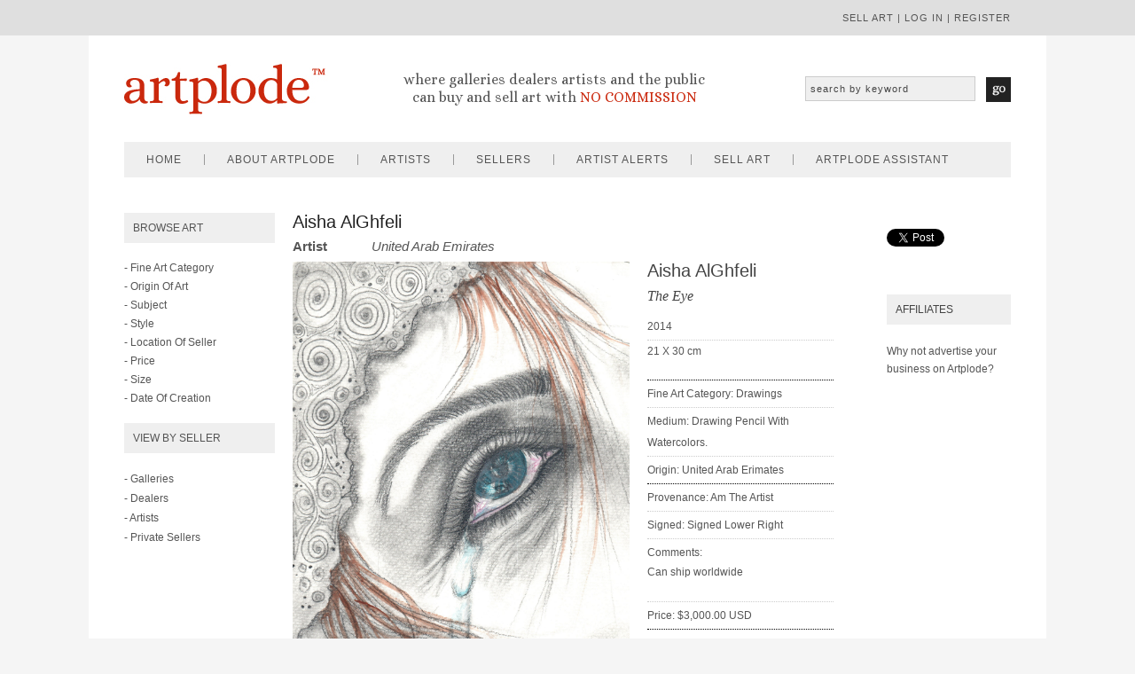

--- FILE ---
content_type: text/html
request_url: https://www.artplode.com/artwork/Aisha-AlGhfeli/The-Eye/5510
body_size: 90965
content:




<!DOCTYPE html PUBLIC "-//W3C//DTD XHTML 1.0 Transitional//EN" "http://www.w3.org/TR/xhtml1/DTD/xhtml1-transitional.dtd">
<html xmlns="http://www.w3.org/1999/xhtml">
<head>
<meta http-equiv="Content-Type" content="text/html; charset=utf-8" />
<title>The Eye Artwork By Aisha AlGhfeli - Buy Art on Artplode</title>

<meta name="description" content="Abstract art, nude art, fine art and John Lennon art are just 4 of the dozens of catagories of art found for sale in our online art gallery.">
<meta name="keywords" content="The Eye, Aisha AlGhfeli, The Eye by Aisha AlGhfeli, Buy Art, Sell Art, Buy Art Online, Sell Art Online, Buying Fine Art Online, Sell Fine Art Online, Buying art on the internet, Selling Art on the internet, Sell art with no commission, Online art gallery, Sell paintings online, Paintings for sale, John Lennon Art, Art for sale,nude art,erotic art,abstract art">


<link href='https://fonts.googleapis.com/css?family=Alice' rel='stylesheet' type='text/css'/>

<script type="text/javascript" src="/includes/jquery-2.1.1.min.js"></script>
<script src="https://code.jquery.com/ui/1.10.4/jquery-ui.js" type="text/javascript"></script>

<script type="text/javascript">
	$(function() {
		$("#accordion").accordion({ header: "li.heading", collapsible: true, active: false, heightStyle: "content" });
		$("#respmenu").accordion({ header: "li.heading", collapsible: true, active: false, heightStyle: "content" });

	});
	</script>
    
<script src="/includes/jquery.cycle2.js" type="text/javascript"></script>

<script type="text/javascript" src="https://platform.twitter.com/widgets.js"></script>

<script type="text/javascript" src="//assets.pinterest.com/js/pinit.js"></script>


<link rel="shortcut icon" href="https://www.artplode.com/artplode-images/favicon.ico">
<link rel="apple-touch-icon" sizes="57x57" href="https://www.artplode.com/artplode-images/apple-touch-icon-57x57.png">
<link rel="apple-touch-icon" sizes="114x114" href="https://www.artplode.com/artplode-images/apple-touch-icon-114x114.png">
<link rel="apple-touch-icon" sizes="72x72" href="https://www.artplode.com/artplode-images/apple-touch-icon-72x72.png">
<link rel="apple-touch-icon" sizes="144x144" href="https://www.artplode.com/artplode-images/apple-touch-icon-144x144.png">
<link rel="apple-touch-icon" sizes="60x60" href="https://www.artplode.com/artplode-images/apple-touch-icon-60x60.png">
<link rel="apple-touch-icon" sizes="120x120" href="https://www.artplode.com/artplode-images/apple-touch-icon-120x120.png">
<link rel="apple-touch-icon" sizes="76x76" href="https://www.artplode.com/artplode-images/apple-touch-icon-76x76.png">
<link rel="apple-touch-icon" sizes="152x152" href="https://www.artplode.com/artplode-images/apple-touch-icon-152x152.png">
<link rel="icon" type="image/png" href="https://www.artplode.com/artplode-images/favicon-196x196.png" sizes="196x196">
<link rel="icon" type="image/png" href="https://www.artplode.com/artplode-images/favicon-160x160.png" sizes="160x160">
<link rel="icon" type="image/png" href="https://www.artplode.com/artplode-images/favicon-96x96.png" sizes="96x96">
<link rel="icon" type="image/png" href="https://www.artplode.com/artplode-images/favicon-16x16.png" sizes="16x16">
<link rel="icon" type="image/png" href="https://www.artplode.com/artplode-images/favicon-32x32.png" sizes="32x32">
<meta name="msapplication-TileColor" content="#da532c">
<meta name="msapplication-TileImage" content="https://www.artplode.com/artplode-images/mstile-144x144.png">
<meta name="msapplication-config" content="https://www.artplode.com/artplode-images/browserconfig.xml">

<meta property="og:url" content="https://www.artplode.com/artwork/Aisha-AlGhfeli/The-Eye/5510/"/>
<meta property="og:title" content="The Eye, Aisha AlGhfeli For Sale On Artplode"/>
<meta property="og:image" content="https://www.artplode.com/art-images/5510/none"/>
<meta property="og:site_name" content="Artplode"/>
<meta property="og:description" content="The Eye, Aisha AlGhfeli."/>

<meta name="google-site-verification" content="2NrBxAGwrWaLfz9ZgjU6lQJWAm4XBt32YtLvWw-FCnQ" />
<meta name="p:domain_verify" content="c8fca9b4f4d7d8c17cd25595fd833224"/>

<meta name='viewport' content='width=device-width, initial-scale=1, maximum-scale=1, user-scalable=no' />

<!-- Start Alexa Certify Javascript -->
<script type="text/javascript"/>
_atrk_opts = { atrk_acct:"AkK5n1a4KM100k", domain:"artplode.com",dynamic: true};
(function() { var as = document.createElement('script'); as.type = 'text/javascript'; as.async = true; as.src = "https://d31qbv1cthcecs.cloudfront.net/atrk.js"; var s = document.getElementsByTagName('script')[0];s.parentNode.insertBefore(as, s); })();
</script>
<noscript><img src="https://d5nxst8fruw4z.cloudfront.net/atrk.gif?account=AkK5n1a4KM100k" style="display:none" height="1" width="1" alt="" /></noscript>
<!-- End Alexa Certify Javascript -->

<link href="https://www.artplode.com/style.css" rel="stylesheet" type="text/css" media="screen" />

<script src="https://www.artplode.com/includes/lightbox.min.js"></script>
<link href="https://www.artplode.com/lightbox.css" rel="stylesheet" />


<SCRIPT>
$().ready(function() {
$('#sub_req_list').click(function(){
$('#contactseller2').slideToggle( "slow", function() {});
						})
						
						});
</script>

<script>
  (function(i,s,o,g,r,a,m){i['GoogleAnalyticsObject']=r;i[r]=i[r]||function(){
  (i[r].q=i[r].q||[]).push(arguments)},i[r].l=1*new Date();a=s.createElement(o),
  m=s.getElementsByTagName(o)[0];a.async=1;a.src=g;m.parentNode.insertBefore(a,m)
  })(window,document,'script','//www.google-analytics.com/analytics.js','ga');

  ga('create', 'UA-53616401-1', 'auto');
  ga('send', 'pageview');

var selectedCountry = "";
</script>

</head>


<body>
<div id="fb-root"></div>
<script>(function(d, s, id) {
  var js, fjs = d.getElementsByTagName(s)[0];
  if (d.getElementById(id)) return;
  js = d.createElement(s); js.id = id;
  js.src = "//connect.facebook.net/en_GB/sdk.js#xfbml=1&version=v2.6";
  fjs.parentNode.insertBefore(js, fjs);
}(document, 'script', 'facebook-jssdk'));</script>
<div id="top">

    <div id="topinside">
    
    <p>
    
    
    <a href="/sell-art/">sell art</a> | 
    <a href="/my-artplode/login/">log in</a> |  
    <a href="/my-artplode/register/?aw=5510">register</a> 
    
    
    
    </p>
    </div>

</div>


<div id = "container">
<div id="header">

	<div id="logo"><a href="/"><img src="https://www.artplode.com/buy-and-sell-art-online/artplode-buy-sell-art.jpg" alt="Artplode - Buy and Sell Art Online With No Commission" width="230" height="80" border="0" /></a></div>
    
    <div id="strapline"><p align="center"><br />where galleries dealers artists and the public<br />can buy and sell art with <span style="color:#ca280d; text-transform:uppercase;">no commission</span></p></div>
    
  <div id="artsearch">
      <form id="form1" name="form1" method="post" action="https://www.artplode.com/search-art/">
                <input name="search" type="text" id="search" value="search by keyword"  onfocus="if(this.value=='search by keyword') this.value='';"/>
                <input type="image" alt="Submit" src="https://www.artplode.com/artplode-images/topsearchgo.jpg" name="Go" id="Go" value="Go" class="hbutton" />
      </form>
    </div>
    
    
    <div id="mob-menuleft">
    
    <a id="left-panel-link" href="#left-panel"><img src="https://www.artplode.com/artplode-images/mobile-menu.png" alt="artplode menu"/></a>
    
    </div>
    
    <div id="mob-logo"><a href="/"><img src="https://www.artplode.com/artplode-images/artplode-mob.png" alt="Artplode - Buy And Sell Art Online Comission Free" /></a></div>
    
    <div id="mob-menuright">
    
    <a id="right-panel-link" href="#right-panel"><img src="https://www.artplode.com/artplode-images/mobile-menu.png" alt="artplode menu"/></a>
    
    </div>
    

</div>
<div id="menu">

<div id="menuinside">

	<ul>
    
    	<li><a href="/">home</a></li>  
        <li><a href="/about/">about artplode</a>
        <ul>
        <li><a href="/media/">media</a></li></ul></li>   
        <li><a href="/artists/">artists</a>
        <ul>
        <li><a href="/artists/">artists A-Z</a></li>
        <li><a href="/art/featured/">featured artists</a></li>
        </ul></li>
        <li><a href="/sellers/">sellers</a>
        	<ul>
            <li><a href="/sellers/galleries/">galleries</a></li>
            <li><a href="/sellers/dealers/">dealers</a></li>
            <!--<li><a href="/sellers/artists/">artists</a></li> -->
            <li><a href="/art/private-sellers/">private sellers</a></li>
            </ul>
        </li> 
        <li><a href="/artist-alerts/">artist alerts</a></li>  
        
    	<li><a href="/sell-art/">sell art</a></li>
        
        <!--<li><a href="/gift-ideas/">gift ideas</a></li> --> 
        <li><a href="/assistant/" style="border:none;">artplode assistant</a></li> 
            
             
             
             
    
    </ul>

</div>

</div>
<div id="sidebar">

	<div class="box"><h2>Browse Art</h2>
    
    <div id="accordion">

<li class="heading">- Fine Art Category</li>
<div>
	<ul>

    
        <li><a href="/art/medium/default.asp?var=digital">digital</a></li>
               
        
      
        <li><a href="/art/medium/default.asp?var=drawings">drawings</a></li>
               
        
      
        <li><a href="/art/medium/default.asp?var=ethnographic">ethnographic</a></li>
               
        
      
        <li><a href="/art/medium/default.asp?var=mixed-media">mixed media</a></li>
               
        
      
        <li><a href="/art/medium/default.asp?var=paintings">paintings</a></li>
               
        
      
        <li><a href="/art/medium/default.asp?var=photography">photography</a></li>
               
        
      
        <li><a href="/art/medium/default.asp?var=prints">prints</a></li>
               
        
      
        <li><a href="/art/medium/default.asp?var=sculptures">sculptures</a></li>
               
        
      
        <li><a href="/art/medium/default.asp?var=textiles">textiles</a></li>
               
        
      
        <li><a href="/art/medium/default.asp?var=watercolours">watercolours</a></li>
               
        
      


    </ul>
</div>
<li class="heading">- Origin Of Art</li>
<div>
	<ul>
    
    

        <li><a href="/art/origin/default.asp?var=Afganistan">Afganistan</a></li>
        
        

        <li><a href="/art/origin/default.asp?var=Antigua-and-Barbuda">Antigua and Barbuda</a></li>
        
        

        <li><a href="/art/origin/default.asp?var=Argentina">Argentina</a></li>
        
        

        <li><a href="/art/origin/default.asp?var=Armenia">Armenia</a></li>
        
        

        <li><a href="/art/origin/default.asp?var=Australia">Australia</a></li>
        
        

        <li><a href="/art/origin/default.asp?var=Austria">Austria</a></li>
        
        

        <li><a href="/art/origin/default.asp?var=Azerbaijan">Azerbaijan</a></li>
        
        

        <li><a href="/art/origin/default.asp?var=Bahrain">Bahrain</a></li>
        
        

        <li><a href="/art/origin/default.asp?var=Barbados">Barbados</a></li>
        
        

        <li><a href="/art/origin/default.asp?var=Belarus">Belarus</a></li>
        
        

        <li><a href="/art/origin/default.asp?var=Belgium">Belgium</a></li>
        
        

        <li><a href="/art/origin/default.asp?var=Botswana">Botswana</a></li>
        
        

        <li><a href="/art/origin/default.asp?var=Brazil">Brazil</a></li>
        
        

        <li><a href="/art/origin/default.asp?var=Bulgaria">Bulgaria</a></li>
        
        

        <li><a href="/art/origin/default.asp?var=Canada">Canada</a></li>
        
        

        <li><a href="/art/origin/default.asp?var=Chile">Chile</a></li>
        
        

        <li><a href="/art/origin/default.asp?var=China">China</a></li>
        
        

        <li><a href="/art/origin/default.asp?var=Colombia">Colombia</a></li>
        
        

        <li><a href="/art/origin/default.asp?var=Congo">Congo</a></li>
        
        

        <li><a href="/art/origin/default.asp?var=Croatia">Croatia</a></li>
        
        

        <li><a href="/art/origin/default.asp?var=Cuba">Cuba</a></li>
        
        

        <li><a href="/art/origin/default.asp?var=Czech-Republic">Czech Republic</a></li>
        
        

        <li><a href="/art/origin/default.asp?var=Denmark">Denmark</a></li>
        
        

        <li><a href="/art/origin/default.asp?var=Ecuador">Ecuador</a></li>
        
        

        <li><a href="/art/origin/default.asp?var=Egypt">Egypt</a></li>
        
        

        <li><a href="/art/origin/default.asp?var=Estonia">Estonia</a></li>
        
        

        <li><a href="/art/origin/default.asp?var=Ethiopia">Ethiopia</a></li>
        
        

        <li><a href="/art/origin/default.asp?var=Finland">Finland</a></li>
        
        

        <li><a href="/art/origin/default.asp?var=France">France</a></li>
        
        

        <li><a href="/art/origin/default.asp?var=Georgia">Georgia</a></li>
        
        

        <li><a href="/art/origin/default.asp?var=Germany">Germany</a></li>
        
        

        <li><a href="/art/origin/default.asp?var=Ghana">Ghana</a></li>
        
        

        <li><a href="/art/origin/default.asp?var=Greece">Greece</a></li>
        
        

        <li><a href="/art/origin/default.asp?var=Guatemala">Guatemala</a></li>
        
        

        <li><a href="/art/origin/default.asp?var=Haiti">Haiti</a></li>
        
        

        <li><a href="/art/origin/default.asp?var=Hawaii">Hawaii</a></li>
        
        

        <li><a href="/art/origin/default.asp?var=Hong-Kong">Hong Kong</a></li>
        
        

        <li><a href="/art/origin/default.asp?var=Hungary">Hungary</a></li>
        
        

        <li><a href="/art/origin/default.asp?var=Iceland">Iceland</a></li>
        
        

        <li><a href="/art/origin/default.asp?var=India">India</a></li>
        
        

        <li><a href="/art/origin/default.asp?var=Indonesia">Indonesia</a></li>
        
        

        <li><a href="/art/origin/default.asp?var=Ireland">Ireland</a></li>
        
        

        <li><a href="/art/origin/default.asp?var=Israel">Israel</a></li>
        
        

        <li><a href="/art/origin/default.asp?var=Italy">Italy</a></li>
        
        

        <li><a href="/art/origin/default.asp?var=Japan">Japan</a></li>
        
        

        <li><a href="/art/origin/default.asp?var=Latvia">Latvia</a></li>
        
        

        <li><a href="/art/origin/default.asp?var=Libya">Libya</a></li>
        
        

        <li><a href="/art/origin/default.asp?var=Macau">Macau</a></li>
        
        

        <li><a href="/art/origin/default.asp?var=Malaysia">Malaysia</a></li>
        
        

        <li><a href="/art/origin/default.asp?var=Mauritius">Mauritius</a></li>
        
        

        <li><a href="/art/origin/default.asp?var=Mexico">Mexico</a></li>
        
        

        <li><a href="/art/origin/default.asp?var=Monaco">Monaco</a></li>
        
        

        <li><a href="/art/origin/default.asp?var=Morocco">Morocco</a></li>
        
        

        <li><a href="/art/origin/default.asp?var=Myanmar">Myanmar</a></li>
        
        

        <li><a href="/art/origin/default.asp?var=Nambia">Nambia</a></li>
        
        

        <li><a href="/art/origin/default.asp?var=Netherlands">Netherlands</a></li>
        
        

        <li><a href="/art/origin/default.asp?var=New-Zealand">New Zealand</a></li>
        
        

        <li><a href="/art/origin/default.asp?var=Nigeria">Nigeria</a></li>
        
        

        <li><a href="/art/origin/default.asp?var=Norway">Norway</a></li>
        
        

        <li><a href="/art/origin/default.asp?var=Pakistan">Pakistan</a></li>
        
        

        <li><a href="/art/origin/default.asp?var=Panama">Panama</a></li>
        
        

        <li><a href="/art/origin/default.asp?var=Peru">Peru</a></li>
        
        

        <li><a href="/art/origin/default.asp?var=Phillipines">Phillipines</a></li>
        
        

        <li><a href="/art/origin/default.asp?var=Poland">Poland</a></li>
        
        

        <li><a href="/art/origin/default.asp?var=Portugal">Portugal</a></li>
        
        

        <li><a href="/art/origin/default.asp?var=Puerto-Rico">Puerto Rico</a></li>
        
        

        <li><a href="/art/origin/default.asp?var=Qatar">Qatar</a></li>
        
        

        <li><a href="/art/origin/default.asp?var=Romania">Romania</a></li>
        
        

        <li><a href="/art/origin/default.asp?var=Russia">Russia</a></li>
        
        

        <li><a href="/art/origin/default.asp?var=Saudi-Arabia">Saudi Arabia</a></li>
        
        

        <li><a href="/art/origin/default.asp?var=Serbia">Serbia</a></li>
        
        

        <li><a href="/art/origin/default.asp?var=Singapore">Singapore</a></li>
        
        

        <li><a href="/art/origin/default.asp?var=Slovakia">Slovakia</a></li>
        
        

        <li><a href="/art/origin/default.asp?var=Slovenia">Slovenia</a></li>
        
        

        <li><a href="/art/origin/default.asp?var=South-Africa">South Africa</a></li>
        
        

        <li><a href="/art/origin/default.asp?var=South-Korea">South Korea</a></li>
        
        

        <li><a href="/art/origin/default.asp?var=Spain">Spain</a></li>
        
        

        <li><a href="/art/origin/default.asp?var=St-Barthelemy">St Barthelemy</a></li>
        
        

        <li><a href="/art/origin/default.asp?var=Sudan">Sudan</a></li>
        
        

        <li><a href="/art/origin/default.asp?var=Sweden">Sweden</a></li>
        
        

        <li><a href="/art/origin/default.asp?var=Switzerland">Switzerland</a></li>
        
        

        <li><a href="/art/origin/default.asp?var=Taiwan">Taiwan</a></li>
        
        

        <li><a href="/art/origin/default.asp?var=Tanzania">Tanzania</a></li>
        
        

        <li><a href="/art/origin/default.asp?var=Thailand">Thailand</a></li>
        
        

        <li><a href="/art/origin/default.asp?var=Turkey">Turkey</a></li>
        
        

        <li><a href="/art/origin/default.asp?var=Uganda">Uganda</a></li>
        
        

        <li><a href="/art/origin/default.asp?var=UK">UK</a></li>
        
        

        <li><a href="/art/origin/default.asp?var=Ukraine">Ukraine</a></li>
        
        

        <li><a href="/art/origin/default.asp?var=United-Arab-Erimates">United Arab Erimates</a></li>
        
        

        <li><a href="/art/origin/default.asp?var=USA">USA</a></li>
        
        

        <li><a href="/art/origin/default.asp?var=Venezuela">Venezuela</a></li>
        
        

        <li><a href="/art/origin/default.asp?var=Vietnam">Vietnam</a></li>
        
        

        <li><a href="/art/origin/default.asp?var=Virgin-Islands-(USA)">Virgin Islands (USA)</a></li>
        
        

        <li><a href="/art/origin/default.asp?var=Yemen">Yemen</a></li>
        
        


    </ul>
</div>
<li class="heading">- Subject</li>
<div>
	<ul>






        <li><a href="/art/subject/default.asp?var=aboriginal-art">aboriginal art</a></li>
               
        
      

        <li><a href="/art/subject/default.asp?var=american-indian-art">american indian art</a></li>
               
        
      

        <li><a href="/art/subject/default.asp?var=animals">animals</a></li>
               
        
      

        <li><a href="/art/subject/default.asp?var=animation">animation</a></li>
               
        
      

        <li><a href="/art/subject/default.asp?var=architecture-and-cityscape">architecture and cityscape</a></li>
               
        
      

        <li><a href="/art/subject/default.asp?var=birds">birds</a></li>
               
        
      

        <li><a href="/art/subject/default.asp?var=botanical">botanical</a></li>
               
        
      

        <li><a href="/art/subject/default.asp?var=calligraphy">calligraphy</a></li>
               
        
      

        <li><a href="/art/subject/default.asp?var=cats">cats</a></li>
               
        
      

        <li><a href="/art/subject/default.asp?var=celebrities-and-musicians">celebrities and musicians</a></li>
               
        
      

        <li><a href="/art/subject/default.asp?var=children">children</a></li>
               
        
      

        <li><a href="/art/subject/default.asp?var=dogs">dogs</a></li>
               
        
      

        <li><a href="/art/subject/default.asp?var=ethnic">ethnic</a></li>
               
        
      

        <li><a href="/art/subject/default.asp?var=family">family</a></li>
               
        
      

        <li><a href="/art/subject/default.asp?var=famous-places">famous places</a></li>
               
        
      

        <li><a href="/art/subject/default.asp?var=fantasy">fantasy</a></li>
               
        
      

        <li><a href="/art/subject/default.asp?var=fashion-and-costumes">fashion and costumes</a></li>
               
        
      

        <li><a href="/art/subject/default.asp?var=figures-and-portraits">figures and portraits</a></li>
               
        
      

        <li><a href="/art/subject/default.asp?var=floral-and-gardens">floral and gardens</a></li>
               
        
      

        <li><a href="/art/subject/default.asp?var=food-and-wine">food and wine</a></li>
               
        
      

        <li><a href="/art/subject/default.asp?var=historic-figures">historic figures</a></li>
               
        
      

        <li><a href="/art/subject/default.asp?var=horses">horses</a></li>
               
        
      

        <li><a href="/art/subject/default.asp?var=humour">humour</a></li>
               
        
      

        <li><a href="/art/subject/default.asp?var=insects">insects</a></li>
               
        
      

        <li><a href="/art/subject/default.asp?var=landscape">landscape</a></li>
               
        
      

        <li><a href="/art/subject/default.asp?var=marine-art">marine art</a></li>
               
        
      

        <li><a href="/art/subject/default.asp?var=music">music</a></li>
               
        
      

        <li><a href="/art/subject/default.asp?var=nudes-and-erotic">nudes and erotic</a></li>
               
        
      

        <li><a href="/art/subject/default.asp?var=religious-and-inspirational">religious and inspirational</a></li>
               
        
      

        <li><a href="/art/subject/default.asp?var=romantic-themes">romantic themes</a></li>
               
        
      

        <li><a href="/art/subject/default.asp?var=seascape">seascape</a></li>
               
        
      

        <li><a href="/art/subject/default.asp?var=sports">sports</a></li>
               
        
      

        <li><a href="/art/subject/default.asp?var=still-life">still life</a></li>
               
        
      

        <li><a href="/art/subject/default.asp?var=travel-and-transportation">travel and transportation</a></li>
               
        
      


 </ul>
</div>
<li class="heading">- Style</li>
<div>
	<ul>





        <li><a href="/art/style/default.asp?var=abstract">abstract</a></li>
               
        
      

        <li><a href="/art/style/default.asp?var=asian">asian</a></li>
               
        
      

        <li><a href="/art/style/default.asp?var=conceptual">conceptual</a></li>
               
        
      

        <li><a href="/art/style/default.asp?var=contemporary">contemporary</a></li>
               
        
      

        <li><a href="/art/style/default.asp?var=cubism">cubism</a></li>
               
        
      

        <li><a href="/art/style/default.asp?var=documentary">documentary</a></li>
               
        
      

        <li><a href="/art/style/default.asp?var=ethnographic">ethnographic</a></li>
               
        
      

        <li><a href="/art/style/default.asp?var=expressionism">expressionism</a></li>
               
        
      

        <li><a href="/art/style/default.asp?var=fauvism">fauvism</a></li>
               
        
      

        <li><a href="/art/style/default.asp?var=figurative">figurative</a></li>
               
        
      

        <li><a href="/art/style/default.asp?var=folk">folk</a></li>
               
        
      

        <li><a href="/art/style/default.asp?var=illustration-art">illustration art</a></li>
               
        
      

        <li><a href="/art/style/default.asp?var=impressionism">impressionism</a></li>
               
        
      

        <li><a href="/art/style/default.asp?var=miniature">miniature</a></li>
               
        
      

        <li><a href="/art/style/default.asp?var=minimalism">minimalism</a></li>
               
        
      

        <li><a href="/art/style/default.asp?var=modernism">modernism</a></li>
               
        
      

        <li><a href="/art/style/default.asp?var=pointillism">pointillism</a></li>
               
        
      

        <li><a href="/art/style/default.asp?var=pop-art">pop art</a></li>
               
        
      

        <li><a href="/art/style/default.asp?var=portraiture">portraiture</a></li>
               
        
      

        <li><a href="/art/style/default.asp?var=postimpressionism">postimpressionism</a></li>
               
        
      

        <li><a href="/art/style/default.asp?var=realism">realism</a></li>
               
        
      

        <li><a href="/art/style/default.asp?var=surrealism">surrealism</a></li>
               
        
      

        <li><a href="/art/style/default.asp?var=tonalism">tonalism</a></li>
               
        
      

        <li><a href="/art/style/default.asp?var=urban-art">urban art</a></li>
               
        
      


    </ul>
</div>
<li class="heading">- Location Of Seller</li>
<div>
	<ul>
        
        
        

        <li><a href="/art/location/default.asp?var=Argentina">Argentina</a></li>
               
        
      

        <li><a href="/art/location/default.asp?var=Armenia">Armenia</a></li>
               
        
      

        <li><a href="/art/location/default.asp?var=Australia">Australia</a></li>
               
        
      

        <li><a href="/art/location/default.asp?var=Austria">Austria</a></li>
               
        
      

        <li><a href="/art/location/default.asp?var=Azerbaijan-Republic">Azerbaijan Republic</a></li>
               
        
      

        <li><a href="/art/location/default.asp?var=Bahrain">Bahrain</a></li>
               
        
      

        <li><a href="/art/location/default.asp?var=Barbados">Barbados</a></li>
               
        
      

        <li><a href="/art/location/default.asp?var=Belgium">Belgium</a></li>
               
        
      

        <li><a href="/art/location/default.asp?var=Botswana">Botswana</a></li>
               
        
      

        <li><a href="/art/location/default.asp?var=Brazil">Brazil</a></li>
               
        
      

        <li><a href="/art/location/default.asp?var=Bulgaria">Bulgaria</a></li>
               
        
      

        <li><a href="/art/location/default.asp?var=Canada">Canada</a></li>
               
        
      

        <li><a href="/art/location/default.asp?var=Chile">Chile</a></li>
               
        
      

        <li><a href="/art/location/default.asp?var=China">China</a></li>
               
        
      

        <li><a href="/art/location/default.asp?var=Colombia">Colombia</a></li>
               
        
      

        <li><a href="/art/location/default.asp?var=Connecticut,-USA">Connecticut, USA</a></li>
               
        
      

        <li><a href="/art/location/default.asp?var=Croatia">Croatia</a></li>
               
        
      

        <li><a href="/art/location/default.asp?var=Czech-Republic">Czech Republic</a></li>
               
        
      

        <li><a href="/art/location/default.asp?var=Denmark">Denmark</a></li>
               
        
      

        <li><a href="/art/location/default.asp?var=Earth">Earth</a></li>
               
        
      

        <li><a href="/art/location/default.asp?var=Estonia">Estonia</a></li>
               
        
      

        <li><a href="/art/location/default.asp?var=France">France</a></li>
               
        
      

        <li><a href="/art/location/default.asp?var=French-Polynesia">French Polynesia</a></li>
               
        
      

        <li><a href="/art/location/default.asp?var=Georgia">Georgia</a></li>
               
        
      

        <li><a href="/art/location/default.asp?var=Germany">Germany</a></li>
               
        
      

        <li><a href="/art/location/default.asp?var=Greece">Greece</a></li>
               
        
      

        <li><a href="/art/location/default.asp?var=Guatemala">Guatemala</a></li>
               
        
      

        <li><a href="/art/location/default.asp?var=Hong-Kong">Hong Kong</a></li>
               
        
      

        <li><a href="/art/location/default.asp?var=Hungary">Hungary</a></li>
               
        
      

        <li><a href="/art/location/default.asp?var=Iceland">Iceland</a></li>
               
        
      

        <li><a href="/art/location/default.asp?var=India">India</a></li>
               
        
      

        <li><a href="/art/location/default.asp?var=Indonesia">Indonesia</a></li>
               
        
      

        <li><a href="/art/location/default.asp?var=Ireland">Ireland</a></li>
               
        
      

        <li><a href="/art/location/default.asp?var=Israel">Israel</a></li>
               
        
      

        <li><a href="/art/location/default.asp?var=Italy">Italy</a></li>
               
        
      

        <li><a href="/art/location/default.asp?var=Jamaica">Jamaica</a></li>
               
        
      

        <li><a href="/art/location/default.asp?var=Japan">Japan</a></li>
               
        
      

        <li><a href="/art/location/default.asp?var=Latvia">Latvia</a></li>
               
        
      

        <li><a href="/art/location/default.asp?var=Libya">Libya</a></li>
               
        
      

        <li><a href="/art/location/default.asp?var=London-">London </a></li>
               
        
      

        <li><a href="/art/location/default.asp?var=London-UK">London UK</a></li>
               
        
      

        <li><a href="/art/location/default.asp?var=Macau">Macau</a></li>
               
        
      

        <li><a href="/art/location/default.asp?var=Malaysia">Malaysia</a></li>
               
        
      

        <li><a href="/art/location/default.asp?var=Mauritius">Mauritius</a></li>
               
        
      

        <li><a href="/art/location/default.asp?var=Mexico">Mexico</a></li>
               
        
      

        <li><a href="/art/location/default.asp?var=Minneapolis">Minneapolis</a></li>
               
        
      

        <li><a href="/art/location/default.asp?var=Monaco">Monaco</a></li>
               
        
      

        <li><a href="/art/location/default.asp?var=Mykonos,-Greece">Mykonos, Greece</a></li>
               
        
      

        <li><a href="/art/location/default.asp?var=Namibia">Namibia</a></li>
               
        
      

        <li><a href="/art/location/default.asp?var=Netherland">Netherland</a></li>
               
        
      

        <li><a href="/art/location/default.asp?var=Netherlands">Netherlands</a></li>
               
        
      

        <li><a href="/art/location/default.asp?var=New-York">New York</a></li>
               
        
      

        <li><a href="/art/location/default.asp?var=New-Zealand">New Zealand</a></li>
               
        
      

        <li><a href="/art/location/default.asp?var=Nigeria">Nigeria</a></li>
               
        
      

        <li><a href="/art/location/default.asp?var=Norway">Norway</a></li>
               
        
      

        <li><a href="/art/location/default.asp?var=Pakistan">Pakistan</a></li>
               
        
      

        <li><a href="/art/location/default.asp?var=Panama">Panama</a></li>
               
        
      

        <li><a href="/art/location/default.asp?var=Peru">Peru</a></li>
               
        
      

        <li><a href="/art/location/default.asp?var=Philippines">Philippines</a></li>
               
        
      

        <li><a href="/art/location/default.asp?var=Poland">Poland</a></li>
               
        
      

        <li><a href="/art/location/default.asp?var=Portugal">Portugal</a></li>
               
        
      

        <li><a href="/art/location/default.asp?var=Qatar">Qatar</a></li>
               
        
      

        <li><a href="/art/location/default.asp?var=Romania">Romania</a></li>
               
        
      

        <li><a href="/art/location/default.asp?var=Russia">Russia</a></li>
               
        
      

        <li><a href="/art/location/default.asp?var=Saudi-Arabia">Saudi Arabia</a></li>
               
        
      

        <li><a href="/art/location/default.asp?var=Singapore">Singapore</a></li>
               
        
      

        <li><a href="/art/location/default.asp?var=Slovakia">Slovakia</a></li>
               
        
      

        <li><a href="/art/location/default.asp?var=South-Africa">South Africa</a></li>
               
        
      

        <li><a href="/art/location/default.asp?var=South-Korea">South Korea</a></li>
               
        
      

        <li><a href="/art/location/default.asp?var=Spain">Spain</a></li>
               
        
      

        <li><a href="/art/location/default.asp?var=Sweden">Sweden</a></li>
               
        
      

        <li><a href="/art/location/default.asp?var=Switzerland">Switzerland</a></li>
               
        
      

        <li><a href="/art/location/default.asp?var=Taiwan">Taiwan</a></li>
               
        
      

        <li><a href="/art/location/default.asp?var=Tanzania">Tanzania</a></li>
               
        
      

        <li><a href="/art/location/default.asp?var=Thailand">Thailand</a></li>
               
        
      

        <li><a href="/art/location/default.asp?var=Turkey">Turkey</a></li>
               
        
      

        <li><a href="/art/location/default.asp?var=Uganda">Uganda</a></li>
               
        
      

        <li><a href="/art/location/default.asp?var=UK">UK</a></li>
               
        
      

        <li><a href="/art/location/default.asp?var=Ukraine">Ukraine</a></li>
               
        
      

        <li><a href="/art/location/default.asp?var=United-Arab-Emirates">United Arab Emirates</a></li>
               
        
      

        <li><a href="/art/location/default.asp?var=USA">USA</a></li>
               
        
      

        <li><a href="/art/location/default.asp?var=Vietnam">Vietnam</a></li>
               
        
      

        <li><a href="/art/location/default.asp?var=Western-Desert">Western Desert</a></li>
               
        
      



    </ul>
</div>
<li class="heading">- Price</li>
<div>
	<ul>
<!--<li><a href="/art/price/default.asp?var=under-1000">Under - $1000</a></li> -->
<li><a href="/art/price/default.asp?var=1000-2000">$1000 - $2000</a></li>
<li><a href="/art/price/default.asp?var=2000-5000">$2000 - $5000</a></li>
<li><a href="/art/price/default.asp?var=5000-10000">$5000 - $10,000</a></li>
<li><a href="/art/price/default.asp?var=10000-25000">$10,000 - $25,000</a></li>
<li><a href="/art/price/default.asp?var=over-25000">More than $25,000</a></li>
<!--<li><a href="/art/price/default.asp?var=all">All</a></li> -->
    </ul>
</div>
<li class="heading">- Size</li>
<div>
	<ul>
<li><a href="/art/size/default.asp?var=up-to-12x12">Small (up to 12 x 12 in)</a></li>
<li><a href="/art/size/default.asp?var=up-to-24x24">Medium  (up to 24 x 24 in)</a></li>
<li><a href="/art/size/default.asp?var=over-24x24">Large  (over 24 x 24in) </a></li>
<!--<li><a href="/art/size/default.asp?var=not-specified">Not specified</a></li>
<li><a href="/art/size/default.asp?var=all">All</a></li> -->
    </ul>
</div>
<li class="heading">- Date Of Creation</li>
<div>
	<ul>
 
 <li><a href="/art/created/default.asp?var=unknown">Unknown</a></li>   
<li><a href="/art/created/default.asp?var=before-1800">Before-1800</a></li>
<li><a href="/art/created/default.asp?var=1800-1900">1800-1900</a></li>
<li><a href="/art/created/default.asp?var=1901-1920">1901-1920</a></li>
<li><a href="/art/created/default.asp?var=1920-1930">1920-1930</a></li>
<li><a href="/art/created/default.asp?var=1930-1940">1930-1940</a></li>
<li><a href="/art/created/default.asp?var=1940-1950">1940-1950</a></li>
<li><a href="/art/created/default.asp?var=1950-1960">1950-1960</a></li>
<li><a href="/art/created/default.asp?var=1960-1970">1960-1970</a></li>
<li><a href="/art/created/default.asp?var=1970-1980">1970-1980</a></li>
<li><a href="/art/created/default.asp?var=1980-1990">1980-1990</a></li>
<li><a href="/art/created/default.asp?var=1990-2000">1990-2000</a></li>
<li><a href="/art/created/default.asp?var=2001-present">2001-present</a></li>

   </ul>
</div>

</div>

</div>
    
    <div class="box"><h2>View By Seller</h2>
    
    <ul>
<li><a href="/art/galleries/">- Galleries</a></li>
<li><a href="/art/dealers/">- Dealers</a></li>
<li><a href="/art/artists/">- Artists</a></li>
<li><a href="/art/private-sellers/">- Private Sellers</a></li>
</ul>

</div>
        
    
</div>
<div id="content">

<style>
.comments p{
	font-size:12px !important;	
}
</style>

<h1 class="arttitle">Aisha AlGhfeli</h1>

<h2 class="arttitle"><strong>Artist</strong><em style="margin-left:50px;">United Arab Emirates</em></h2>

<div id="artleft">



      
      
            <ul id="thisartgallery">
            
            
            

			<li class="main"><a href="https://www.artplode.com/art-images/5510---01.jpg" data-lightbox="image-1" ><img src="https://www.artplode.com/art-images/5510---01.jpg" width="380" alt="The Eye artwork by Aisha AlGhfeli - art listed for sale on Artplode" /></a></li>
            
            

<li class="sub"><a href="https://www.artplode.com/art-images/5510---02.jpg" data-lightbox="image-2" ><img src="https://www.artplode.com/art-images/5510---02-thumb.jpg" width="100" alt="The Eye artwork by Aisha AlGhfeli"/></a></li>

<li class="sub"><a href="https://www.artplode.com/art-images/5510---03.jpg" data-lightbox="image-3" ><img src="https://www.artplode.com/art-images/5510---03-thumb.jpg" width="100" alt="The Eye artwork by Aisha AlGhfeli - art listed for sale on Artplode"/></a></li>
      
           
           
            </ul>
            
      
      
      

     
     
      
      
      
<div class="aboutart">


<p><strong>About Artist:</strong></p>
<p><p>She is the daughter of the sand dunes, spent her youth grasping the emotions of the deserts of Dubai to bring her pure emotions into her work of art.</p></p>

<p><strong>About Artwork:</strong></p>
<p><p>The observations of people around me, and the transformation of life from the purity of the past and the ambiguity for the present and the future.</p></p>


</div>


</div>

<div id="artright">

<h3>Aisha AlGhfeli</h3>
<h4>The Eye</h4>

<ul>


<li>2014</li>

<li style="border-bottom:1px dotted #000;padding:0 0 20px 0;">21 x 30&nbsp;<span style="text-transform:lowercase;">cm</span></li>
<li>Fine Art Category: drawings</li>

<li>Medium: Drawing pencil with watercolors. </li>
<li style="border-bottom:1px dotted #000;">Origin: United Arab Erimates</li>




<li>Provenance: Am the Artist</li>

<li>Signed: Signed lower right</li>











</ul>

<ul>

<li class="comments" style="text-transform:none;">Comments: <p>Can ship worldwide</p></li>

<li style="border-bottom:1px dotted #000;">Price: $3,000.00&nbsp;USD</li>
<li>Seller: Aisha AlGhfeli, United Arab Emirates</li>


</ul>







<br />



<!-- <p><strong>Contact Seller</strong></p> -->
<a class="requestlink1st" id="sub_req_list">Contact Seller...</a>
	
	
	<br/><br/>





<div id="contactseller2" style="display:none; ">
<p>You must be registered on Artplode to contact  a seller</p>
<p><a href="https://www.artplode.com/my-artplode/login/">LOGIN</a> <br>or<br> <a href="https://www.artplode.com/my-artplode/register/?aw=5510">REGISTER</a>.</p>
</div>







<ul style="border:0;">

<li class="list" style="background-image:url('https://www.artplode.com/artplode-images/more-by-artist.png');"><a href="https://www.artplode.com/artists/artist.asp?artist=Aisha-AlGhfeli">More by this artist</a></li>


<li class="list" style="background-image:url('https://www.artplode.com/artplode-images/get-artist-alerts.png');"><a href="https://www.artplode.com/artist-alerts/?artistname=Aisha-AlGhfeli">Get artist alerts</a></li>



<li class="list" style="background-image:url('https://www.artplode.com/artplode-images/get-artist-alerts.png');"><a href="https://www.artplode.com/art/favourite.asp?userid=&artid=5510&art=https://www.artplode.com/artwork/Aisha-AlGhfeli/The-Eye/5510/">Save to favourites</a></li>

<li class="list" style="background-image:url('https://www.artplode.com/artplode-images/share-on-facebook.png');"><a href="http://www.facebook.com/sharer.php?u=https://www.artplode.com/artwork/Aisha-AlGhfeli/The-Eye/5510/&t=Aisha AlGhfeli - The Eye">Share on facebook</a></li>

<li class="list" style="background-image:url('https://www.artplode.com/artplode-images/share-on-twitter.png');"><a href="https://twitter.com/intent/tweet?url=https://www.artplode.com/artwork/Aisha-AlGhfeli/The-Eye/5510/&via=artplode&hashtag=artplode">Share on twitter</a></li>

<li class="list" style="background-image:url('https://www.artplode.com/artplode-images/share-on-pinterest.png');"><a href="//www.pinterest.com/pin/create/button/?url=https://www.artplode.com/artwork/Aisha-AlGhfeli/The-Eye/5510/&media=https://www.artplode.com/art-images/5510---01.jpg&description=Pin%20It" data-pin-do="buttonPin" data-pin-config="none" target="_blank">Pin to Pinterest</a></li>

<li class="list"><a href="https://www.linkedin.com/shareArticle?mini=true&url=https://www.artplode.com/artwork/Aisha-AlGhfeli/The-Eye/5510/&title=Aisha AlGhfeli - The Eye&summary=&source=">Share on LinkedIn</a></li>

<li class="list" style="background-image:url('https://www.artplode.com/artplode-images/get-artist-alerts.png');"><a href="https://www.artplode.com/art/email.asp?artist=Aisha-AlGhfeli&title=The-Eye&id=5510">Email this artwork</a></li>
<li class="list" style="background-image:url('https://www.artplode.com/artplode-images/get-artist-alerts.png');"><a href="https://www.artplode.com/art/report.asp?artist=Aisha-AlGhfeli&title=The-Eye&id=5510">Report this artwork</a></li>

</ul>

<ul style="border-top:1px dotted #000;">
<li>Artplode ID: 5510</li>
<li>Artplode Seller ID: 12589</li>

</ul>

<div class="aboutartshow">


<p><strong>About Artist:</strong></p>
<p><p>She is the daughter of the sand dunes, spent her youth grasping the emotions of the deserts of Dubai to bring her pure emotions into her work of art.</p></p>

<p><strong>About Artwork:</strong></p>
<p><p>The observations of people around me, and the transformation of life from the purity of the past and the ambiguity for the present and the future.</p></p>


</div>

</div>








</div><div id="adbar">

<div class="fb-share-button" data-layout="button" data-mobile-iframe="true"><a class="fb-xfbml-parse-ignore" target="_blank" href="https://www.facebook.com/sharer/sharer.php?u&amp;src=sdkpreparse">Share</a></div>

<br /><br />

<a href="https://twitter.com/share" class="twitter-share-button" data-lang="en">Tweet</a>
<script>!function(d,s,id){var js,fjs=d.getElementsByTagName(s)[0];if(!d.getElementById(id)){js=d.createElement(s);js.id=id;js.src="https://platform.twitter.com/widgets.js";fjs.parentNode.insertBefore(js,fjs);}}(document,"script","twitter-wjs");</script>

<br /><br />

<script src="//platform.linkedin.com/in.js" type="text/javascript"> lang: en_US</script>
<script type="IN/Share"></script>

<br /><br />

	<h2>affiliates</h2>
    
    <p>Why not advertise your business on Artplode?</p>
    
    
    
    <!--do whatever with ads -->
    
    
    
    <!--<p>United Arab Emirates</p> -->
    
    
    
    
    
    


</div>

</div>

<div id="footer">

	<div id="footerinside">
    
    <div class="box">
		<ul>
        
        

<li><a href="/my-artplode/login/">log in</a></li>

<li><a href="/my-artplode/register/">register</a></li>



                <li><a href="/about/">about artplode</a></li>
                <li><a href="/contact/">contact</a></li>
                <li><a href="/press/">press / news</a></li>     
                <li><a href="/faq/">faq</a></li>
                <li><a href="/terms/">terms of use</a></li>
                <li><a href="/privacy/">privacy policy</a></li>
                <li><a href="/advertise/">advertise your business</a></li>
                <li><a href="/sellers-guide/">sellers guide</a></li>
                
                <li style="border:none;"><a href="/copyright-policy/">copyright policy</a></li>
            </ul>
            
            
        
        </div>

<!--<div class="mobileonly">

<div class="fb-share-button" data-layout="button" data-mobile-iframe="true"><a class="fb-xfbml-parse-ignore" target="_blank" href="https://www.facebook.com/sharer/sharer.php?u&amp;src=sdkpreparse">Share</a></div>

<a href="https://twitter.com/share" class="twitter-share-button" data-lang="en">Tweet</a>
<script>!function(d,s,id){var js,fjs=d.getElementsByTagName(s)[0];if(!d.getElementById(id)){js=d.createElement(s);js.id=id;js.src="https://platform.twitter.com/widgets.js";fjs.parentNode.insertBefore(js,fjs);}}(document,"script","twitter-wjs");</script>

<script src="//platform.linkedin.com/in.js" type="text/javascript"> lang: en_US</script>
<script type="IN/Share"></script>

</div>     -->    
                        
<div class="box">

<div class="boxright">

<a href="https://twitter.com/artplode" target="_blank"><img src="/artplode-images/twitter.png" width="40" height="40" class="social" alt="Artplode sell art online - Twitter"/></a>

<a href="http://www.pinterest.com/artplode" target="_blank"><img src="/artplode-images/pinterest.png" width="40" height="40" class="social" alt="Artplode sell art online - Pinterest"/></a>

<a href="http://www.linkedin.com/company/artplode" target="_blank"><img src="/artplode-images/linkedin.png" width="40" height="40" class="social" alt="Artplode sell art online - LinkedIn" /></a>

<a href="https://www.facebook.com/artplode" target="_blank"><img src="/facebook.png" width="40" height="40" class="social" alt="Artplode sell art online - Facebook"/></a>
                
                </div>


<div class="boxleft">

<p>Sign up for the Artplode newsletter<br />
                
                <form action="/newsletter/add.asp" method="post" name="newsletter">
                <input name="newsletter" id="newsletter" type="text" class="textfield" value="Please enter your email address"  onfocus="if(this.value=='Please enter your email address') this.value='';"/><input type="hidden" id="footnews" name="footnews" value="y" />
                <input name="Submit" type="submit" id="Submit" value="Subscribe" class="button"/>
                </form></p>
                
                </div>
                

</div>
                
        
     <p style="color:#eee;"><br />&copy; 2021 Artplode LTD</p> 
     
    </div>
     
</div>


<script type="text/javascript">
$(window).load(function () {
	var options = $('select.country option');
    var arr = options.map(function(_, o) {
        return {
            t: $(o).text(),
            v: o.value
        };
    }).get();
    arr.sort(function(o1, o2) {
        return o1.t > o2.t ? 1 : o1.t < o2.t ? -1 : 0;
    });
    options.each(function(i, o) {
        //console.log(i);
        o.value = arr[i].v;
        $(o).text(arr[i].t);
    });

	selectedCountry = $.trim(selectedCountry);
	if (selectedCountry == '')
	{
		$('.country option[value="UK"]').attr('selected', true);
	}else{
		$('.country option[value="'+selectedCountry+'"]').attr('selected', true);
	}
	if(selectedCountry.toLowerCase() == "united states" ){
		$('.country option[value="USA"]').attr('selected', true);
	}
});
</script><div id="left-panel" class="panel"></div>

<div id="right-panel" class="panel"><img src="https://www.artplode.com/artplode-images/artplode-red.png" alt="Artplode - Sell art commission free" class="resp-white-logo"/>

<h3>Browse Art.</h3>

<div id="respmenu">

<li class="heading">- Fine Art Category</li>
<div>
	<ul>

    
        <li><a href="https://www.artplode.com/art/medium/default.asp?var=digital">digital</a></li>
               
        
      
        <li><a href="https://www.artplode.com/art/medium/default.asp?var=drawings">drawings</a></li>
               
        
      
        <li><a href="https://www.artplode.com/art/medium/default.asp?var=ethnographic">ethnographic</a></li>
               
        
      
        <li><a href="https://www.artplode.com/art/medium/default.asp?var=mixed-media">mixed media</a></li>
               
        
      
        <li><a href="https://www.artplode.com/art/medium/default.asp?var=paintings">paintings</a></li>
               
        
      
        <li><a href="https://www.artplode.com/art/medium/default.asp?var=photography">photography</a></li>
               
        
      
        <li><a href="https://www.artplode.com/art/medium/default.asp?var=prints">prints</a></li>
               
        
      
        <li><a href="https://www.artplode.com/art/medium/default.asp?var=sculptures">sculptures</a></li>
               
        
      
        <li><a href="https://www.artplode.com/art/medium/default.asp?var=textiles">textiles</a></li>
               
        
      
        <li><a href="https://www.artplode.com/art/medium/default.asp?var=watercolours">watercolours</a></li>
               
        
      


    </ul>
</div>
<li class="heading">- Origin Of Art</li>
<div>
	<ul>
    
    

        <li><a href="https://www.artplode.com/art/origin/default.asp?var=Afganistan">Afganistan</a></li>
               
        
      

        <li><a href="https://www.artplode.com/art/origin/default.asp?var=Antigua-and-Barbuda">Antigua and Barbuda</a></li>
               
        
      

        <li><a href="https://www.artplode.com/art/origin/default.asp?var=Argentina">Argentina</a></li>
               
        
      

        <li><a href="https://www.artplode.com/art/origin/default.asp?var=Armenia">Armenia</a></li>
               
        
      

        <li><a href="https://www.artplode.com/art/origin/default.asp?var=Australia">Australia</a></li>
               
        
      

        <li><a href="https://www.artplode.com/art/origin/default.asp?var=Austria">Austria</a></li>
               
        
      

        <li><a href="https://www.artplode.com/art/origin/default.asp?var=Azerbaijan">Azerbaijan</a></li>
               
        
      

        <li><a href="https://www.artplode.com/art/origin/default.asp?var=Bahrain">Bahrain</a></li>
               
        
      

        <li><a href="https://www.artplode.com/art/origin/default.asp?var=Barbados">Barbados</a></li>
               
        
      

        <li><a href="https://www.artplode.com/art/origin/default.asp?var=Belarus">Belarus</a></li>
               
        
      

        <li><a href="https://www.artplode.com/art/origin/default.asp?var=Belgium">Belgium</a></li>
               
        
      

        <li><a href="https://www.artplode.com/art/origin/default.asp?var=Botswana">Botswana</a></li>
               
        
      

        <li><a href="https://www.artplode.com/art/origin/default.asp?var=Brazil">Brazil</a></li>
               
        
      

        <li><a href="https://www.artplode.com/art/origin/default.asp?var=Bulgaria">Bulgaria</a></li>
               
        
      

        <li><a href="https://www.artplode.com/art/origin/default.asp?var=Canada">Canada</a></li>
               
        
      

        <li><a href="https://www.artplode.com/art/origin/default.asp?var=Chile">Chile</a></li>
               
        
      

        <li><a href="https://www.artplode.com/art/origin/default.asp?var=China">China</a></li>
               
        
      

        <li><a href="https://www.artplode.com/art/origin/default.asp?var=Colombia">Colombia</a></li>
               
        
      

        <li><a href="https://www.artplode.com/art/origin/default.asp?var=Congo">Congo</a></li>
               
        
      

        <li><a href="https://www.artplode.com/art/origin/default.asp?var=Croatia">Croatia</a></li>
               
        
      

        <li><a href="https://www.artplode.com/art/origin/default.asp?var=Cuba">Cuba</a></li>
               
        
      

        <li><a href="https://www.artplode.com/art/origin/default.asp?var=Czech-Republic">Czech Republic</a></li>
               
        
      

        <li><a href="https://www.artplode.com/art/origin/default.asp?var=Denmark">Denmark</a></li>
               
        
      

        <li><a href="https://www.artplode.com/art/origin/default.asp?var=Ecuador">Ecuador</a></li>
               
        
      

        <li><a href="https://www.artplode.com/art/origin/default.asp?var=Egypt">Egypt</a></li>
               
        
      

        <li><a href="https://www.artplode.com/art/origin/default.asp?var=Estonia">Estonia</a></li>
               
        
      

        <li><a href="https://www.artplode.com/art/origin/default.asp?var=Ethiopia">Ethiopia</a></li>
               
        
      

        <li><a href="https://www.artplode.com/art/origin/default.asp?var=Finland">Finland</a></li>
               
        
      

        <li><a href="https://www.artplode.com/art/origin/default.asp?var=France">France</a></li>
               
        
      

        <li><a href="https://www.artplode.com/art/origin/default.asp?var=Georgia">Georgia</a></li>
               
        
      

        <li><a href="https://www.artplode.com/art/origin/default.asp?var=Germany">Germany</a></li>
               
        
      

        <li><a href="https://www.artplode.com/art/origin/default.asp?var=Ghana">Ghana</a></li>
               
        
      

        <li><a href="https://www.artplode.com/art/origin/default.asp?var=Greece">Greece</a></li>
               
        
      

        <li><a href="https://www.artplode.com/art/origin/default.asp?var=Guatemala">Guatemala</a></li>
               
        
      

        <li><a href="https://www.artplode.com/art/origin/default.asp?var=Haiti">Haiti</a></li>
               
        
      

        <li><a href="https://www.artplode.com/art/origin/default.asp?var=Hawaii">Hawaii</a></li>
               
        
      

        <li><a href="https://www.artplode.com/art/origin/default.asp?var=Hong-Kong">Hong Kong</a></li>
               
        
      

        <li><a href="https://www.artplode.com/art/origin/default.asp?var=Hungary">Hungary</a></li>
               
        
      

        <li><a href="https://www.artplode.com/art/origin/default.asp?var=Iceland">Iceland</a></li>
               
        
      

        <li><a href="https://www.artplode.com/art/origin/default.asp?var=India">India</a></li>
               
        
      

        <li><a href="https://www.artplode.com/art/origin/default.asp?var=Indonesia">Indonesia</a></li>
               
        
      

        <li><a href="https://www.artplode.com/art/origin/default.asp?var=Ireland">Ireland</a></li>
               
        
      

        <li><a href="https://www.artplode.com/art/origin/default.asp?var=Israel">Israel</a></li>
               
        
      

        <li><a href="https://www.artplode.com/art/origin/default.asp?var=Italy">Italy</a></li>
               
        
      

        <li><a href="https://www.artplode.com/art/origin/default.asp?var=Japan">Japan</a></li>
               
        
      

        <li><a href="https://www.artplode.com/art/origin/default.asp?var=Latvia">Latvia</a></li>
               
        
      

        <li><a href="https://www.artplode.com/art/origin/default.asp?var=Libya">Libya</a></li>
               
        
      

        <li><a href="https://www.artplode.com/art/origin/default.asp?var=Macau">Macau</a></li>
               
        
      

        <li><a href="https://www.artplode.com/art/origin/default.asp?var=Malaysia">Malaysia</a></li>
               
        
      

        <li><a href="https://www.artplode.com/art/origin/default.asp?var=Mauritius">Mauritius</a></li>
               
        
      

        <li><a href="https://www.artplode.com/art/origin/default.asp?var=Mexico">Mexico</a></li>
               
        
      

        <li><a href="https://www.artplode.com/art/origin/default.asp?var=Monaco">Monaco</a></li>
               
        
      

        <li><a href="https://www.artplode.com/art/origin/default.asp?var=Morocco">Morocco</a></li>
               
        
      

        <li><a href="https://www.artplode.com/art/origin/default.asp?var=Myanmar">Myanmar</a></li>
               
        
      

        <li><a href="https://www.artplode.com/art/origin/default.asp?var=na">na</a></li>
               
        
      

        <li><a href="https://www.artplode.com/art/origin/default.asp?var=Nambia">Nambia</a></li>
               
        
      

        <li><a href="https://www.artplode.com/art/origin/default.asp?var=Netherlands">Netherlands</a></li>
               
        
      

        <li><a href="https://www.artplode.com/art/origin/default.asp?var=New-Zealand">New Zealand</a></li>
               
        
      

        <li><a href="https://www.artplode.com/art/origin/default.asp?var=Nigeria">Nigeria</a></li>
               
        
      

        <li><a href="https://www.artplode.com/art/origin/default.asp?var=Norway">Norway</a></li>
               
        
      

        <li><a href="https://www.artplode.com/art/origin/default.asp?var=Pakistan">Pakistan</a></li>
               
        
      

        <li><a href="https://www.artplode.com/art/origin/default.asp?var=Panama">Panama</a></li>
               
        
      

        <li><a href="https://www.artplode.com/art/origin/default.asp?var=Peru">Peru</a></li>
               
        
      

        <li><a href="https://www.artplode.com/art/origin/default.asp?var=Phillipines">Phillipines</a></li>
               
        
      

        <li><a href="https://www.artplode.com/art/origin/default.asp?var=Poland">Poland</a></li>
               
        
      

        <li><a href="https://www.artplode.com/art/origin/default.asp?var=Portugal">Portugal</a></li>
               
        
      

        <li><a href="https://www.artplode.com/art/origin/default.asp?var=Puerto-Rico">Puerto Rico</a></li>
               
        
      

        <li><a href="https://www.artplode.com/art/origin/default.asp?var=Qatar">Qatar</a></li>
               
        
      

        <li><a href="https://www.artplode.com/art/origin/default.asp?var=Romania">Romania</a></li>
               
        
      

        <li><a href="https://www.artplode.com/art/origin/default.asp?var=Russia">Russia</a></li>
               
        
      

        <li><a href="https://www.artplode.com/art/origin/default.asp?var=Saudi-Arabia">Saudi Arabia</a></li>
               
        
      

        <li><a href="https://www.artplode.com/art/origin/default.asp?var=Serbia">Serbia</a></li>
               
        
      

        <li><a href="https://www.artplode.com/art/origin/default.asp?var=Singapore">Singapore</a></li>
               
        
      

        <li><a href="https://www.artplode.com/art/origin/default.asp?var=Slovakia">Slovakia</a></li>
               
        
      

        <li><a href="https://www.artplode.com/art/origin/default.asp?var=Slovenia">Slovenia</a></li>
               
        
      

        <li><a href="https://www.artplode.com/art/origin/default.asp?var=South-Africa">South Africa</a></li>
               
        
      

        <li><a href="https://www.artplode.com/art/origin/default.asp?var=South-Korea">South Korea</a></li>
               
        
      

        <li><a href="https://www.artplode.com/art/origin/default.asp?var=Spain">Spain</a></li>
               
        
      

        <li><a href="https://www.artplode.com/art/origin/default.asp?var=St-Barthelemy">St Barthelemy</a></li>
               
        
      

        <li><a href="https://www.artplode.com/art/origin/default.asp?var=Sudan">Sudan</a></li>
               
        
      

        <li><a href="https://www.artplode.com/art/origin/default.asp?var=Sweden">Sweden</a></li>
               
        
      

        <li><a href="https://www.artplode.com/art/origin/default.asp?var=Switzerland">Switzerland</a></li>
               
        
      

        <li><a href="https://www.artplode.com/art/origin/default.asp?var=Taiwan">Taiwan</a></li>
               
        
      

        <li><a href="https://www.artplode.com/art/origin/default.asp?var=Tanzania">Tanzania</a></li>
               
        
      

        <li><a href="https://www.artplode.com/art/origin/default.asp?var=Thailand">Thailand</a></li>
               
        
      

        <li><a href="https://www.artplode.com/art/origin/default.asp?var=Turkey">Turkey</a></li>
               
        
      

        <li><a href="https://www.artplode.com/art/origin/default.asp?var=Uganda">Uganda</a></li>
               
        
      

        <li><a href="https://www.artplode.com/art/origin/default.asp?var=UK">UK</a></li>
               
        
      

        <li><a href="https://www.artplode.com/art/origin/default.asp?var=Ukraine">Ukraine</a></li>
               
        
      

        <li><a href="https://www.artplode.com/art/origin/default.asp?var=United-Arab-Erimates">United Arab Erimates</a></li>
               
        
      

        <li><a href="https://www.artplode.com/art/origin/default.asp?var=USA">USA</a></li>
               
        
      

        <li><a href="https://www.artplode.com/art/origin/default.asp?var=Venezuela">Venezuela</a></li>
               
        
      

        <li><a href="https://www.artplode.com/art/origin/default.asp?var=Vietnam">Vietnam</a></li>
               
        
      

        <li><a href="https://www.artplode.com/art/origin/default.asp?var=Virgin-Islands-(USA)">Virgin Islands (USA)</a></li>
               
        
      

        <li><a href="https://www.artplode.com/art/origin/default.asp?var=Yemen">Yemen</a></li>
               
        
      


    </ul>
</div>
<li class="heading">- Subject</li>
<div>
	<ul>






        <li><a href="https://www.artplode.com/art/subject/default.asp?var=aboriginal-art">aboriginal art</a></li>
               
        
      

        <li><a href="https://www.artplode.com/art/subject/default.asp?var=american-indian-art">american indian art</a></li>
               
        
      

        <li><a href="https://www.artplode.com/art/subject/default.asp?var=animals">animals</a></li>
               
        
      

        <li><a href="https://www.artplode.com/art/subject/default.asp?var=animation">animation</a></li>
               
        
      

        <li><a href="https://www.artplode.com/art/subject/default.asp?var=architecture-and-cityscape">architecture and cityscape</a></li>
               
        
      

        <li><a href="https://www.artplode.com/art/subject/default.asp?var=birds">birds</a></li>
               
        
      

        <li><a href="https://www.artplode.com/art/subject/default.asp?var=botanical">botanical</a></li>
               
        
      

        <li><a href="https://www.artplode.com/art/subject/default.asp?var=calligraphy">calligraphy</a></li>
               
        
      

        <li><a href="https://www.artplode.com/art/subject/default.asp?var=cats">cats</a></li>
               
        
      

        <li><a href="https://www.artplode.com/art/subject/default.asp?var=celebrities-and-musicians">celebrities and musicians</a></li>
               
        
      

        <li><a href="https://www.artplode.com/art/subject/default.asp?var=children">children</a></li>
               
        
      

        <li><a href="https://www.artplode.com/art/subject/default.asp?var=dogs">dogs</a></li>
               
        
      

        <li><a href="https://www.artplode.com/art/subject/default.asp?var=ethnic">ethnic</a></li>
               
        
      

        <li><a href="https://www.artplode.com/art/subject/default.asp?var=family">family</a></li>
               
        
      

        <li><a href="https://www.artplode.com/art/subject/default.asp?var=famous-places">famous places</a></li>
               
        
      

        <li><a href="https://www.artplode.com/art/subject/default.asp?var=fantasy">fantasy</a></li>
               
        
      

        <li><a href="https://www.artplode.com/art/subject/default.asp?var=fashion-and-costumes">fashion and costumes</a></li>
               
        
      

        <li><a href="https://www.artplode.com/art/subject/default.asp?var=figures-and-portraits">figures and portraits</a></li>
               
        
      

        <li><a href="https://www.artplode.com/art/subject/default.asp?var=floral-and-gardens">floral and gardens</a></li>
               
        
      

        <li><a href="https://www.artplode.com/art/subject/default.asp?var=food-and-wine">food and wine</a></li>
               
        
      

        <li><a href="https://www.artplode.com/art/subject/default.asp?var=historic-figures">historic figures</a></li>
               
        
      

        <li><a href="https://www.artplode.com/art/subject/default.asp?var=horses">horses</a></li>
               
        
      

        <li><a href="https://www.artplode.com/art/subject/default.asp?var=humour">humour</a></li>
               
        
      

        <li><a href="https://www.artplode.com/art/subject/default.asp?var=insects">insects</a></li>
               
        
      

        <li><a href="https://www.artplode.com/art/subject/default.asp?var=landscape">landscape</a></li>
               
        
      

        <li><a href="https://www.artplode.com/art/subject/default.asp?var=marine-art">marine art</a></li>
               
        
      

        <li><a href="https://www.artplode.com/art/subject/default.asp?var=music">music</a></li>
               
        
      

        <li><a href="https://www.artplode.com/art/subject/default.asp?var=nudes-and-erotic">nudes and erotic</a></li>
               
        
      

        <li><a href="https://www.artplode.com/art/subject/default.asp?var=religious-and-inspirational">religious and inspirational</a></li>
               
        
      

        <li><a href="https://www.artplode.com/art/subject/default.asp?var=romantic-themes">romantic themes</a></li>
               
        
      

        <li><a href="https://www.artplode.com/art/subject/default.asp?var=seascape">seascape</a></li>
               
        
      

        <li><a href="https://www.artplode.com/art/subject/default.asp?var=sports">sports</a></li>
               
        
      

        <li><a href="https://www.artplode.com/art/subject/default.asp?var=still-life">still life</a></li>
               
        
      

        <li><a href="https://www.artplode.com/art/subject/default.asp?var=travel-and-transportation">travel and transportation</a></li>
               
        
      


 </ul>
</div>
<li class="heading">- Style</li>
<div>
	<ul>





        <li><a href="https://www.artplode.com/art/style/default.asp?var=abstract">abstract</a></li>
               
        
      

        <li><a href="https://www.artplode.com/art/style/default.asp?var=asian">asian</a></li>
               
        
      

        <li><a href="https://www.artplode.com/art/style/default.asp?var=conceptual">conceptual</a></li>
               
        
      

        <li><a href="https://www.artplode.com/art/style/default.asp?var=contemporary">contemporary</a></li>
               
        
      

        <li><a href="https://www.artplode.com/art/style/default.asp?var=cubism">cubism</a></li>
               
        
      

        <li><a href="https://www.artplode.com/art/style/default.asp?var=documentary">documentary</a></li>
               
        
      

        <li><a href="https://www.artplode.com/art/style/default.asp?var=ethnographic">ethnographic</a></li>
               
        
      

        <li><a href="https://www.artplode.com/art/style/default.asp?var=expressionism">expressionism</a></li>
               
        
      

        <li><a href="https://www.artplode.com/art/style/default.asp?var=fauvism">fauvism</a></li>
               
        
      

        <li><a href="https://www.artplode.com/art/style/default.asp?var=figurative">figurative</a></li>
               
        
      

        <li><a href="https://www.artplode.com/art/style/default.asp?var=folk">folk</a></li>
               
        
      

        <li><a href="https://www.artplode.com/art/style/default.asp?var=illustration-art">illustration art</a></li>
               
        
      

        <li><a href="https://www.artplode.com/art/style/default.asp?var=impressionism">impressionism</a></li>
               
        
      

        <li><a href="https://www.artplode.com/art/style/default.asp?var=miniature">miniature</a></li>
               
        
      

        <li><a href="https://www.artplode.com/art/style/default.asp?var=minimalism">minimalism</a></li>
               
        
      

        <li><a href="https://www.artplode.com/art/style/default.asp?var=modernism">modernism</a></li>
               
        
      

        <li><a href="https://www.artplode.com/art/style/default.asp?var=pointillism">pointillism</a></li>
               
        
      

        <li><a href="https://www.artplode.com/art/style/default.asp?var=pop-art">pop art</a></li>
               
        
      

        <li><a href="https://www.artplode.com/art/style/default.asp?var=portraiture">portraiture</a></li>
               
        
      

        <li><a href="https://www.artplode.com/art/style/default.asp?var=postimpressionism">postimpressionism</a></li>
               
        
      

        <li><a href="https://www.artplode.com/art/style/default.asp?var=realism">realism</a></li>
               
        
      

        <li><a href="https://www.artplode.com/art/style/default.asp?var=surrealism">surrealism</a></li>
               
        
      

        <li><a href="https://www.artplode.com/art/style/default.asp?var=tonalism">tonalism</a></li>
               
        
      

        <li><a href="https://www.artplode.com/art/style/default.asp?var=urban-art">urban art</a></li>
               
        
      


    </ul>
</div>
<li class="heading">- Location Of Seller</li>
<div>
	<ul>
        
        
        

        <li><a href="https://www.artplode.com/art/location/default.asp?var=Argentina">Argentina</a></li>
               
        
      

        <li><a href="https://www.artplode.com/art/location/default.asp?var=Armenia">Armenia</a></li>
               
        
      

        <li><a href="https://www.artplode.com/art/location/default.asp?var=Australia">Australia</a></li>
               
        
      

        <li><a href="https://www.artplode.com/art/location/default.asp?var=Austria">Austria</a></li>
               
        
      

        <li><a href="https://www.artplode.com/art/location/default.asp?var=Azerbaijan-Republic">Azerbaijan Republic</a></li>
               
        
      

        <li><a href="https://www.artplode.com/art/location/default.asp?var=Bahrain">Bahrain</a></li>
               
        
      

        <li><a href="https://www.artplode.com/art/location/default.asp?var=Barbados">Barbados</a></li>
               
        
      

        <li><a href="https://www.artplode.com/art/location/default.asp?var=Belgium">Belgium</a></li>
               
        
      

        <li><a href="https://www.artplode.com/art/location/default.asp?var=Botswana">Botswana</a></li>
               
        
      

        <li><a href="https://www.artplode.com/art/location/default.asp?var=Brazil">Brazil</a></li>
               
        
      

        <li><a href="https://www.artplode.com/art/location/default.asp?var=Bulgaria">Bulgaria</a></li>
               
        
      

        <li><a href="https://www.artplode.com/art/location/default.asp?var=Canada">Canada</a></li>
               
        
      

        <li><a href="https://www.artplode.com/art/location/default.asp?var=Chile">Chile</a></li>
               
        
      

        <li><a href="https://www.artplode.com/art/location/default.asp?var=China">China</a></li>
               
        
      

        <li><a href="https://www.artplode.com/art/location/default.asp?var=Colombia">Colombia</a></li>
               
        
      

        <li><a href="https://www.artplode.com/art/location/default.asp?var=Connecticut,-USA">Connecticut, USA</a></li>
               
        
      

        <li><a href="https://www.artplode.com/art/location/default.asp?var=Croatia">Croatia</a></li>
               
        
      

        <li><a href="https://www.artplode.com/art/location/default.asp?var=Czech-Republic">Czech Republic</a></li>
               
        
      

        <li><a href="https://www.artplode.com/art/location/default.asp?var=Denmark">Denmark</a></li>
               
        
      

        <li><a href="https://www.artplode.com/art/location/default.asp?var=Earth">Earth</a></li>
               
        
      

        <li><a href="https://www.artplode.com/art/location/default.asp?var=Estonia">Estonia</a></li>
               
        
      

        <li><a href="https://www.artplode.com/art/location/default.asp?var=France">France</a></li>
               
        
      

        <li><a href="https://www.artplode.com/art/location/default.asp?var=French-Polynesia">French Polynesia</a></li>
               
        
      

        <li><a href="https://www.artplode.com/art/location/default.asp?var=Georgia">Georgia</a></li>
               
        
      

        <li><a href="https://www.artplode.com/art/location/default.asp?var=Germany">Germany</a></li>
               
        
      

        <li><a href="https://www.artplode.com/art/location/default.asp?var=Greece">Greece</a></li>
               
        
      

        <li><a href="https://www.artplode.com/art/location/default.asp?var=Guatemala">Guatemala</a></li>
               
        
      

        <li><a href="https://www.artplode.com/art/location/default.asp?var=Hong-Kong">Hong Kong</a></li>
               
        
      

        <li><a href="https://www.artplode.com/art/location/default.asp?var=Hungary">Hungary</a></li>
               
        
      

        <li><a href="https://www.artplode.com/art/location/default.asp?var=Iceland">Iceland</a></li>
               
        
      

        <li><a href="https://www.artplode.com/art/location/default.asp?var=India">India</a></li>
               
        
      

        <li><a href="https://www.artplode.com/art/location/default.asp?var=Indonesia">Indonesia</a></li>
               
        
      

        <li><a href="https://www.artplode.com/art/location/default.asp?var=Ireland">Ireland</a></li>
               
        
      

        <li><a href="https://www.artplode.com/art/location/default.asp?var=Israel">Israel</a></li>
               
        
      

        <li><a href="https://www.artplode.com/art/location/default.asp?var=Italy">Italy</a></li>
               
        
      

        <li><a href="https://www.artplode.com/art/location/default.asp?var=Jamaica">Jamaica</a></li>
               
        
      

        <li><a href="https://www.artplode.com/art/location/default.asp?var=Japan">Japan</a></li>
               
        
      

        <li><a href="https://www.artplode.com/art/location/default.asp?var=Latvia">Latvia</a></li>
               
        
      

        <li><a href="https://www.artplode.com/art/location/default.asp?var=Libya">Libya</a></li>
               
        
      

        <li><a href="https://www.artplode.com/art/location/default.asp?var=London-">London </a></li>
               
        
      

        <li><a href="https://www.artplode.com/art/location/default.asp?var=London-UK">London UK</a></li>
               
        
      

        <li><a href="https://www.artplode.com/art/location/default.asp?var=Macau">Macau</a></li>
               
        
      

        <li><a href="https://www.artplode.com/art/location/default.asp?var=Malaysia">Malaysia</a></li>
               
        
      

        <li><a href="https://www.artplode.com/art/location/default.asp?var=Mauritius">Mauritius</a></li>
               
        
      

        <li><a href="https://www.artplode.com/art/location/default.asp?var=Mexico">Mexico</a></li>
               
        
      

        <li><a href="https://www.artplode.com/art/location/default.asp?var=Minneapolis">Minneapolis</a></li>
               
        
      

        <li><a href="https://www.artplode.com/art/location/default.asp?var=Monaco">Monaco</a></li>
               
        
      

        <li><a href="https://www.artplode.com/art/location/default.asp?var=Mykonos,-Greece">Mykonos, Greece</a></li>
               
        
      

        <li><a href="https://www.artplode.com/art/location/default.asp?var=Namibia">Namibia</a></li>
               
        
      

        <li><a href="https://www.artplode.com/art/location/default.asp?var=Netherland">Netherland</a></li>
               
        
      

        <li><a href="https://www.artplode.com/art/location/default.asp?var=Netherlands">Netherlands</a></li>
               
        
      

        <li><a href="https://www.artplode.com/art/location/default.asp?var=New-York">New York</a></li>
               
        
      

        <li><a href="https://www.artplode.com/art/location/default.asp?var=New-Zealand">New Zealand</a></li>
               
        
      

        <li><a href="https://www.artplode.com/art/location/default.asp?var=Nigeria">Nigeria</a></li>
               
        
      

        <li><a href="https://www.artplode.com/art/location/default.asp?var=Norway">Norway</a></li>
               
        
      

        <li><a href="https://www.artplode.com/art/location/default.asp?var=Pakistan">Pakistan</a></li>
               
        
      

        <li><a href="https://www.artplode.com/art/location/default.asp?var=Panama">Panama</a></li>
               
        
      

        <li><a href="https://www.artplode.com/art/location/default.asp?var=Peru">Peru</a></li>
               
        
      

        <li><a href="https://www.artplode.com/art/location/default.asp?var=Philippines">Philippines</a></li>
               
        
      

        <li><a href="https://www.artplode.com/art/location/default.asp?var=Poland">Poland</a></li>
               
        
      

        <li><a href="https://www.artplode.com/art/location/default.asp?var=Portugal">Portugal</a></li>
               
        
      

        <li><a href="https://www.artplode.com/art/location/default.asp?var=Qatar">Qatar</a></li>
               
        
      

        <li><a href="https://www.artplode.com/art/location/default.asp?var=Romania">Romania</a></li>
               
        
      

        <li><a href="https://www.artplode.com/art/location/default.asp?var=Russia">Russia</a></li>
               
        
      

        <li><a href="https://www.artplode.com/art/location/default.asp?var=Saudi-Arabia">Saudi Arabia</a></li>
               
        
      

        <li><a href="https://www.artplode.com/art/location/default.asp?var=Singapore">Singapore</a></li>
               
        
      

        <li><a href="https://www.artplode.com/art/location/default.asp?var=Slovakia">Slovakia</a></li>
               
        
      

        <li><a href="https://www.artplode.com/art/location/default.asp?var=South-Africa">South Africa</a></li>
               
        
      

        <li><a href="https://www.artplode.com/art/location/default.asp?var=South-Korea">South Korea</a></li>
               
        
      

        <li><a href="https://www.artplode.com/art/location/default.asp?var=Spain">Spain</a></li>
               
        
      

        <li><a href="https://www.artplode.com/art/location/default.asp?var=Sweden">Sweden</a></li>
               
        
      

        <li><a href="https://www.artplode.com/art/location/default.asp?var=Switzerland">Switzerland</a></li>
               
        
      

        <li><a href="https://www.artplode.com/art/location/default.asp?var=Taiwan">Taiwan</a></li>
               
        
      

        <li><a href="https://www.artplode.com/art/location/default.asp?var=Tanzania">Tanzania</a></li>
               
        
      

        <li><a href="https://www.artplode.com/art/location/default.asp?var=Thailand">Thailand</a></li>
               
        
      

        <li><a href="https://www.artplode.com/art/location/default.asp?var=Turkey">Turkey</a></li>
               
        
      

        <li><a href="https://www.artplode.com/art/location/default.asp?var=Uganda">Uganda</a></li>
               
        
      

        <li><a href="https://www.artplode.com/art/location/default.asp?var=UK">UK</a></li>
               
        
      

        <li><a href="https://www.artplode.com/art/location/default.asp?var=Ukraine">Ukraine</a></li>
               
        
      

        <li><a href="https://www.artplode.com/art/location/default.asp?var=United-Arab-Emirates">United Arab Emirates</a></li>
               
        
      

        <li><a href="https://www.artplode.com/art/location/default.asp?var=USA">USA</a></li>
               
        
      

        <li><a href="https://www.artplode.com/art/location/default.asp?var=Vietnam">Vietnam</a></li>
               
        
      

        <li><a href="https://www.artplode.com/art/location/default.asp?var=Western-Desert">Western Desert</a></li>
               
        
      



    </ul>
</div>
<li class="heading">- Price</li>
<div>
	<ul>
<!--<li><a href="https://www.artplode.com/art/price/default.asp?var=under-1000">Under - $1000</a></li> -->
<li><a href="https://www.artplode.com/art/price/default.asp?var=1000-2000">$1000 - $2000</a></li>
<li><a href="https://www.artplode.com/art/price/default.asp?var=2000-5000">$2000 - $5000</a></li>
<li><a href="https://www.artplode.com/art/price/default.asp?var=5000-10000">$5000 - $10,000</a></li>
<li><a href="https://www.artplode.com/art/price/default.asp?var=10000-25000">$10,000 - $25,000</a></li>
<li><a href="https://www.artplode.com/art/price/default.asp?var=over-25000">More than $25,000</a></li>
<!--<li><a href="https://www.artplode.com/art/price/default.asp?var=all">All</a></li> -->
    </ul>
</div>
<li class="heading">- Size</li>
<div>
	<ul>
<li><a href="https://www.artplode.com/art/size/default.asp?var=up-to-12x12">Small (up to 12 x 12 in)</a></li>
<li><a href="https://www.artplode.com/art/size/default.asp?var=up-to-24x24">Medium  (up to 24 x 24 in)</a></li>
<li><a href="https://www.artplode.com/art/size/default.asp?var=over-24x24">Large  (over 24 x 24in) </a></li>
<!--<li><a href="https://www.artplode.com/art/size/default.asp?var=not-specified">Not specified</a></li>
<li><a href="https://www.artplode.com/art/size/default.asp?var=all">All</a></li> -->
    </ul>
</div>
<li class="heading">- Date Of Creation</li>
<div>
	<ul>
 
 <li><a href="https://www.artplode.com/art/created/default.asp?var=unknown">Unknown</a></li>   
<li><a href="https://www.artplode.com/art/created/default.asp?var=before-1800">Before-1800</a></li>
<li><a href="https://www.artplode.com/art/created/default.asp?var=1800-1900">1800-1900</a></li>
<li><a href="https://www.artplode.com/art/created/default.asp?var=1901-1920">1901-1920</a></li>
<li><a href="https://www.artplode.com/art/created/default.asp?var=1920-1930">1920-1930</a></li>
<li><a href="https://www.artplode.com/art/created/default.asp?var=1930-1940">1930-1940</a></li>
<li><a href="https://www.artplode.com/art/created/default.asp?var=1940-1950">1940-1950</a></li>
<li><a href="https://www.artplode.com/art/created/default.asp?var=1950-1960">1950-1960</a></li>
<li><a href="https://www.artplode.com/art/created/default.asp?var=1960-1970">1960-1970</a></li>
<li><a href="https://www.artplode.com/art/created/default.asp?var=1970-1980">1970-1980</a></li>
<li><a href="https://www.artplode.com/art/created/default.asp?var=1980-1990">1980-1990</a></li>
<li><a href="https://www.artplode.com/art/created/default.asp?var=1990-2000">1990-2000</a></li>
<li><a href="https://www.artplode.com/art/created/default.asp?var=2001-present">2001-present</a></li>

   </ul>
</div>

</div>



<h3>Browse Art By Seller</h3>

<div id="byseller">

<ul>
<li><a href="https://www.artplode.com/art/galleries/">- Galleries</a></li>
<li><a href="https://www.artplode.com/art/dealers/">- Dealers</a></li>
<li><a href="https://www.artplode.com/art/artists/">- Artists</a></li>
<li><a href="https://www.artplode.com/art/private-sellers/">- Private Sellers</a></li>
</ul>

</div>

<br /><br />

<div id="artplodemenu">

<ul>



<li><a href="https://www.artplode.com/my-artplode/login/">log in</a></li>

<li><a href="https://www.artplode.com/my-artplode/register/">register</a></li>



<li><a href="https://www.artplode.com/">home</a></li>  
<li><a href="https://www.artplode.com/about/">about artplode</a></li> 
<li><a href="https://www.artplode.com/media/">media</a></li>  
<li><a href="https://www.artplode.com/artists/">artists A-Z</a></li>
<li><a href="https://www.artplode.com/art/featured/">featured artists</a></li>
<li><a href="https://www.artplode.com/artist-alerts/">artist alerts</a></li>
<li><a href="https://www.artplode.com/sellers/galleries/">galleries</a>
<li><a href="https://www.artplode.com/sellers/dealers/">dealers</a>
<li><a href="https://www.artplode.com/sellers/artists/">artists</a>
<li><a href="https://www.artplode.com/art/private-sellers/">private sellers</a></li>

<li><a href="https://www.artplode.com/sell-art/">sell art</a></li>

<li><a href="https://www.artplode.com/assistant/" style="border:none;">artplode assistant</a></li> 



</ul>

<br /><br />

<form id="form1" name="form1" method="post" action="https://www.artplode.com/search-art/">
                <input name="search" type="text" id="search" value="search by keyword"  onfocus="if(this.value=='search by keyword') this.value='';"/>
                <input type="submit" value="Search" name="Go" id="Go" class="hbutton" />
      </form>
      
      <br /><br />
</div></div>

<script src="/includes/jquery.panelslider.min.js"></script>
  
<script>
$('#left-panel-link').panelslider({side: 'left', clickClose: true, duration: 200 });
$('#right-panel-link').panelslider({side: 'right', clickClose: true, duration: 200 });
$('#close-panel-bt').click(function() {
$.panelslider.close();
});
</script>

</body>
</html>

